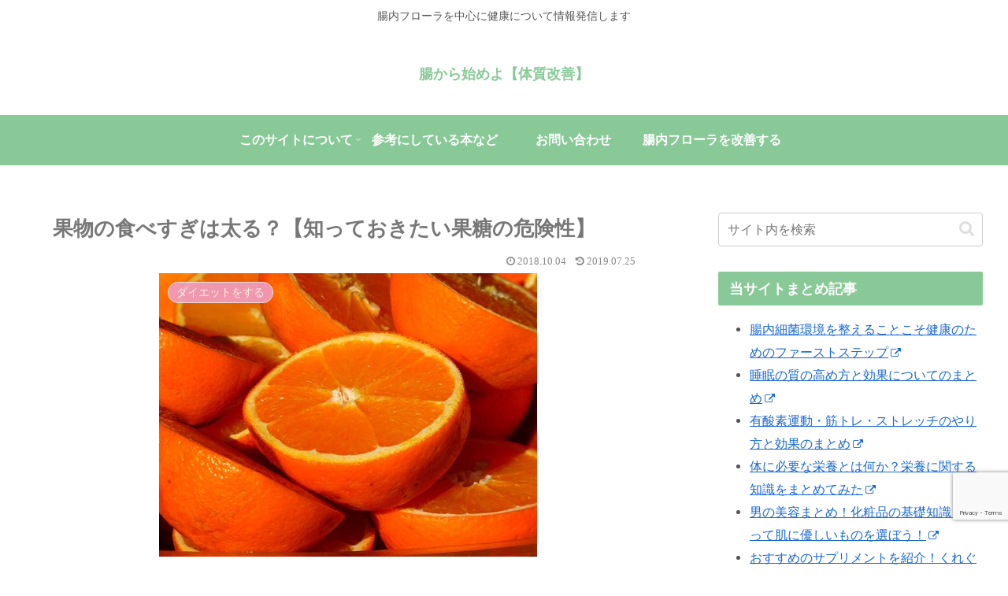

--- FILE ---
content_type: text/html; charset=utf-8
request_url: https://www.google.com/recaptcha/api2/anchor?ar=1&k=6LcFBZAUAAAAAMxBpxutwnwrngxI5bUZMB-TIEFT&co=aHR0cHM6Ly9oZWFsdGh5LWxpZmUtZXhwZWN0YW5jeS5uZXQ6NDQz&hl=en&v=PoyoqOPhxBO7pBk68S4YbpHZ&size=invisible&anchor-ms=20000&execute-ms=30000&cb=ojpu0te3p9lu
body_size: 48905
content:
<!DOCTYPE HTML><html dir="ltr" lang="en"><head><meta http-equiv="Content-Type" content="text/html; charset=UTF-8">
<meta http-equiv="X-UA-Compatible" content="IE=edge">
<title>reCAPTCHA</title>
<style type="text/css">
/* cyrillic-ext */
@font-face {
  font-family: 'Roboto';
  font-style: normal;
  font-weight: 400;
  font-stretch: 100%;
  src: url(//fonts.gstatic.com/s/roboto/v48/KFO7CnqEu92Fr1ME7kSn66aGLdTylUAMa3GUBHMdazTgWw.woff2) format('woff2');
  unicode-range: U+0460-052F, U+1C80-1C8A, U+20B4, U+2DE0-2DFF, U+A640-A69F, U+FE2E-FE2F;
}
/* cyrillic */
@font-face {
  font-family: 'Roboto';
  font-style: normal;
  font-weight: 400;
  font-stretch: 100%;
  src: url(//fonts.gstatic.com/s/roboto/v48/KFO7CnqEu92Fr1ME7kSn66aGLdTylUAMa3iUBHMdazTgWw.woff2) format('woff2');
  unicode-range: U+0301, U+0400-045F, U+0490-0491, U+04B0-04B1, U+2116;
}
/* greek-ext */
@font-face {
  font-family: 'Roboto';
  font-style: normal;
  font-weight: 400;
  font-stretch: 100%;
  src: url(//fonts.gstatic.com/s/roboto/v48/KFO7CnqEu92Fr1ME7kSn66aGLdTylUAMa3CUBHMdazTgWw.woff2) format('woff2');
  unicode-range: U+1F00-1FFF;
}
/* greek */
@font-face {
  font-family: 'Roboto';
  font-style: normal;
  font-weight: 400;
  font-stretch: 100%;
  src: url(//fonts.gstatic.com/s/roboto/v48/KFO7CnqEu92Fr1ME7kSn66aGLdTylUAMa3-UBHMdazTgWw.woff2) format('woff2');
  unicode-range: U+0370-0377, U+037A-037F, U+0384-038A, U+038C, U+038E-03A1, U+03A3-03FF;
}
/* math */
@font-face {
  font-family: 'Roboto';
  font-style: normal;
  font-weight: 400;
  font-stretch: 100%;
  src: url(//fonts.gstatic.com/s/roboto/v48/KFO7CnqEu92Fr1ME7kSn66aGLdTylUAMawCUBHMdazTgWw.woff2) format('woff2');
  unicode-range: U+0302-0303, U+0305, U+0307-0308, U+0310, U+0312, U+0315, U+031A, U+0326-0327, U+032C, U+032F-0330, U+0332-0333, U+0338, U+033A, U+0346, U+034D, U+0391-03A1, U+03A3-03A9, U+03B1-03C9, U+03D1, U+03D5-03D6, U+03F0-03F1, U+03F4-03F5, U+2016-2017, U+2034-2038, U+203C, U+2040, U+2043, U+2047, U+2050, U+2057, U+205F, U+2070-2071, U+2074-208E, U+2090-209C, U+20D0-20DC, U+20E1, U+20E5-20EF, U+2100-2112, U+2114-2115, U+2117-2121, U+2123-214F, U+2190, U+2192, U+2194-21AE, U+21B0-21E5, U+21F1-21F2, U+21F4-2211, U+2213-2214, U+2216-22FF, U+2308-230B, U+2310, U+2319, U+231C-2321, U+2336-237A, U+237C, U+2395, U+239B-23B7, U+23D0, U+23DC-23E1, U+2474-2475, U+25AF, U+25B3, U+25B7, U+25BD, U+25C1, U+25CA, U+25CC, U+25FB, U+266D-266F, U+27C0-27FF, U+2900-2AFF, U+2B0E-2B11, U+2B30-2B4C, U+2BFE, U+3030, U+FF5B, U+FF5D, U+1D400-1D7FF, U+1EE00-1EEFF;
}
/* symbols */
@font-face {
  font-family: 'Roboto';
  font-style: normal;
  font-weight: 400;
  font-stretch: 100%;
  src: url(//fonts.gstatic.com/s/roboto/v48/KFO7CnqEu92Fr1ME7kSn66aGLdTylUAMaxKUBHMdazTgWw.woff2) format('woff2');
  unicode-range: U+0001-000C, U+000E-001F, U+007F-009F, U+20DD-20E0, U+20E2-20E4, U+2150-218F, U+2190, U+2192, U+2194-2199, U+21AF, U+21E6-21F0, U+21F3, U+2218-2219, U+2299, U+22C4-22C6, U+2300-243F, U+2440-244A, U+2460-24FF, U+25A0-27BF, U+2800-28FF, U+2921-2922, U+2981, U+29BF, U+29EB, U+2B00-2BFF, U+4DC0-4DFF, U+FFF9-FFFB, U+10140-1018E, U+10190-1019C, U+101A0, U+101D0-101FD, U+102E0-102FB, U+10E60-10E7E, U+1D2C0-1D2D3, U+1D2E0-1D37F, U+1F000-1F0FF, U+1F100-1F1AD, U+1F1E6-1F1FF, U+1F30D-1F30F, U+1F315, U+1F31C, U+1F31E, U+1F320-1F32C, U+1F336, U+1F378, U+1F37D, U+1F382, U+1F393-1F39F, U+1F3A7-1F3A8, U+1F3AC-1F3AF, U+1F3C2, U+1F3C4-1F3C6, U+1F3CA-1F3CE, U+1F3D4-1F3E0, U+1F3ED, U+1F3F1-1F3F3, U+1F3F5-1F3F7, U+1F408, U+1F415, U+1F41F, U+1F426, U+1F43F, U+1F441-1F442, U+1F444, U+1F446-1F449, U+1F44C-1F44E, U+1F453, U+1F46A, U+1F47D, U+1F4A3, U+1F4B0, U+1F4B3, U+1F4B9, U+1F4BB, U+1F4BF, U+1F4C8-1F4CB, U+1F4D6, U+1F4DA, U+1F4DF, U+1F4E3-1F4E6, U+1F4EA-1F4ED, U+1F4F7, U+1F4F9-1F4FB, U+1F4FD-1F4FE, U+1F503, U+1F507-1F50B, U+1F50D, U+1F512-1F513, U+1F53E-1F54A, U+1F54F-1F5FA, U+1F610, U+1F650-1F67F, U+1F687, U+1F68D, U+1F691, U+1F694, U+1F698, U+1F6AD, U+1F6B2, U+1F6B9-1F6BA, U+1F6BC, U+1F6C6-1F6CF, U+1F6D3-1F6D7, U+1F6E0-1F6EA, U+1F6F0-1F6F3, U+1F6F7-1F6FC, U+1F700-1F7FF, U+1F800-1F80B, U+1F810-1F847, U+1F850-1F859, U+1F860-1F887, U+1F890-1F8AD, U+1F8B0-1F8BB, U+1F8C0-1F8C1, U+1F900-1F90B, U+1F93B, U+1F946, U+1F984, U+1F996, U+1F9E9, U+1FA00-1FA6F, U+1FA70-1FA7C, U+1FA80-1FA89, U+1FA8F-1FAC6, U+1FACE-1FADC, U+1FADF-1FAE9, U+1FAF0-1FAF8, U+1FB00-1FBFF;
}
/* vietnamese */
@font-face {
  font-family: 'Roboto';
  font-style: normal;
  font-weight: 400;
  font-stretch: 100%;
  src: url(//fonts.gstatic.com/s/roboto/v48/KFO7CnqEu92Fr1ME7kSn66aGLdTylUAMa3OUBHMdazTgWw.woff2) format('woff2');
  unicode-range: U+0102-0103, U+0110-0111, U+0128-0129, U+0168-0169, U+01A0-01A1, U+01AF-01B0, U+0300-0301, U+0303-0304, U+0308-0309, U+0323, U+0329, U+1EA0-1EF9, U+20AB;
}
/* latin-ext */
@font-face {
  font-family: 'Roboto';
  font-style: normal;
  font-weight: 400;
  font-stretch: 100%;
  src: url(//fonts.gstatic.com/s/roboto/v48/KFO7CnqEu92Fr1ME7kSn66aGLdTylUAMa3KUBHMdazTgWw.woff2) format('woff2');
  unicode-range: U+0100-02BA, U+02BD-02C5, U+02C7-02CC, U+02CE-02D7, U+02DD-02FF, U+0304, U+0308, U+0329, U+1D00-1DBF, U+1E00-1E9F, U+1EF2-1EFF, U+2020, U+20A0-20AB, U+20AD-20C0, U+2113, U+2C60-2C7F, U+A720-A7FF;
}
/* latin */
@font-face {
  font-family: 'Roboto';
  font-style: normal;
  font-weight: 400;
  font-stretch: 100%;
  src: url(//fonts.gstatic.com/s/roboto/v48/KFO7CnqEu92Fr1ME7kSn66aGLdTylUAMa3yUBHMdazQ.woff2) format('woff2');
  unicode-range: U+0000-00FF, U+0131, U+0152-0153, U+02BB-02BC, U+02C6, U+02DA, U+02DC, U+0304, U+0308, U+0329, U+2000-206F, U+20AC, U+2122, U+2191, U+2193, U+2212, U+2215, U+FEFF, U+FFFD;
}
/* cyrillic-ext */
@font-face {
  font-family: 'Roboto';
  font-style: normal;
  font-weight: 500;
  font-stretch: 100%;
  src: url(//fonts.gstatic.com/s/roboto/v48/KFO7CnqEu92Fr1ME7kSn66aGLdTylUAMa3GUBHMdazTgWw.woff2) format('woff2');
  unicode-range: U+0460-052F, U+1C80-1C8A, U+20B4, U+2DE0-2DFF, U+A640-A69F, U+FE2E-FE2F;
}
/* cyrillic */
@font-face {
  font-family: 'Roboto';
  font-style: normal;
  font-weight: 500;
  font-stretch: 100%;
  src: url(//fonts.gstatic.com/s/roboto/v48/KFO7CnqEu92Fr1ME7kSn66aGLdTylUAMa3iUBHMdazTgWw.woff2) format('woff2');
  unicode-range: U+0301, U+0400-045F, U+0490-0491, U+04B0-04B1, U+2116;
}
/* greek-ext */
@font-face {
  font-family: 'Roboto';
  font-style: normal;
  font-weight: 500;
  font-stretch: 100%;
  src: url(//fonts.gstatic.com/s/roboto/v48/KFO7CnqEu92Fr1ME7kSn66aGLdTylUAMa3CUBHMdazTgWw.woff2) format('woff2');
  unicode-range: U+1F00-1FFF;
}
/* greek */
@font-face {
  font-family: 'Roboto';
  font-style: normal;
  font-weight: 500;
  font-stretch: 100%;
  src: url(//fonts.gstatic.com/s/roboto/v48/KFO7CnqEu92Fr1ME7kSn66aGLdTylUAMa3-UBHMdazTgWw.woff2) format('woff2');
  unicode-range: U+0370-0377, U+037A-037F, U+0384-038A, U+038C, U+038E-03A1, U+03A3-03FF;
}
/* math */
@font-face {
  font-family: 'Roboto';
  font-style: normal;
  font-weight: 500;
  font-stretch: 100%;
  src: url(//fonts.gstatic.com/s/roboto/v48/KFO7CnqEu92Fr1ME7kSn66aGLdTylUAMawCUBHMdazTgWw.woff2) format('woff2');
  unicode-range: U+0302-0303, U+0305, U+0307-0308, U+0310, U+0312, U+0315, U+031A, U+0326-0327, U+032C, U+032F-0330, U+0332-0333, U+0338, U+033A, U+0346, U+034D, U+0391-03A1, U+03A3-03A9, U+03B1-03C9, U+03D1, U+03D5-03D6, U+03F0-03F1, U+03F4-03F5, U+2016-2017, U+2034-2038, U+203C, U+2040, U+2043, U+2047, U+2050, U+2057, U+205F, U+2070-2071, U+2074-208E, U+2090-209C, U+20D0-20DC, U+20E1, U+20E5-20EF, U+2100-2112, U+2114-2115, U+2117-2121, U+2123-214F, U+2190, U+2192, U+2194-21AE, U+21B0-21E5, U+21F1-21F2, U+21F4-2211, U+2213-2214, U+2216-22FF, U+2308-230B, U+2310, U+2319, U+231C-2321, U+2336-237A, U+237C, U+2395, U+239B-23B7, U+23D0, U+23DC-23E1, U+2474-2475, U+25AF, U+25B3, U+25B7, U+25BD, U+25C1, U+25CA, U+25CC, U+25FB, U+266D-266F, U+27C0-27FF, U+2900-2AFF, U+2B0E-2B11, U+2B30-2B4C, U+2BFE, U+3030, U+FF5B, U+FF5D, U+1D400-1D7FF, U+1EE00-1EEFF;
}
/* symbols */
@font-face {
  font-family: 'Roboto';
  font-style: normal;
  font-weight: 500;
  font-stretch: 100%;
  src: url(//fonts.gstatic.com/s/roboto/v48/KFO7CnqEu92Fr1ME7kSn66aGLdTylUAMaxKUBHMdazTgWw.woff2) format('woff2');
  unicode-range: U+0001-000C, U+000E-001F, U+007F-009F, U+20DD-20E0, U+20E2-20E4, U+2150-218F, U+2190, U+2192, U+2194-2199, U+21AF, U+21E6-21F0, U+21F3, U+2218-2219, U+2299, U+22C4-22C6, U+2300-243F, U+2440-244A, U+2460-24FF, U+25A0-27BF, U+2800-28FF, U+2921-2922, U+2981, U+29BF, U+29EB, U+2B00-2BFF, U+4DC0-4DFF, U+FFF9-FFFB, U+10140-1018E, U+10190-1019C, U+101A0, U+101D0-101FD, U+102E0-102FB, U+10E60-10E7E, U+1D2C0-1D2D3, U+1D2E0-1D37F, U+1F000-1F0FF, U+1F100-1F1AD, U+1F1E6-1F1FF, U+1F30D-1F30F, U+1F315, U+1F31C, U+1F31E, U+1F320-1F32C, U+1F336, U+1F378, U+1F37D, U+1F382, U+1F393-1F39F, U+1F3A7-1F3A8, U+1F3AC-1F3AF, U+1F3C2, U+1F3C4-1F3C6, U+1F3CA-1F3CE, U+1F3D4-1F3E0, U+1F3ED, U+1F3F1-1F3F3, U+1F3F5-1F3F7, U+1F408, U+1F415, U+1F41F, U+1F426, U+1F43F, U+1F441-1F442, U+1F444, U+1F446-1F449, U+1F44C-1F44E, U+1F453, U+1F46A, U+1F47D, U+1F4A3, U+1F4B0, U+1F4B3, U+1F4B9, U+1F4BB, U+1F4BF, U+1F4C8-1F4CB, U+1F4D6, U+1F4DA, U+1F4DF, U+1F4E3-1F4E6, U+1F4EA-1F4ED, U+1F4F7, U+1F4F9-1F4FB, U+1F4FD-1F4FE, U+1F503, U+1F507-1F50B, U+1F50D, U+1F512-1F513, U+1F53E-1F54A, U+1F54F-1F5FA, U+1F610, U+1F650-1F67F, U+1F687, U+1F68D, U+1F691, U+1F694, U+1F698, U+1F6AD, U+1F6B2, U+1F6B9-1F6BA, U+1F6BC, U+1F6C6-1F6CF, U+1F6D3-1F6D7, U+1F6E0-1F6EA, U+1F6F0-1F6F3, U+1F6F7-1F6FC, U+1F700-1F7FF, U+1F800-1F80B, U+1F810-1F847, U+1F850-1F859, U+1F860-1F887, U+1F890-1F8AD, U+1F8B0-1F8BB, U+1F8C0-1F8C1, U+1F900-1F90B, U+1F93B, U+1F946, U+1F984, U+1F996, U+1F9E9, U+1FA00-1FA6F, U+1FA70-1FA7C, U+1FA80-1FA89, U+1FA8F-1FAC6, U+1FACE-1FADC, U+1FADF-1FAE9, U+1FAF0-1FAF8, U+1FB00-1FBFF;
}
/* vietnamese */
@font-face {
  font-family: 'Roboto';
  font-style: normal;
  font-weight: 500;
  font-stretch: 100%;
  src: url(//fonts.gstatic.com/s/roboto/v48/KFO7CnqEu92Fr1ME7kSn66aGLdTylUAMa3OUBHMdazTgWw.woff2) format('woff2');
  unicode-range: U+0102-0103, U+0110-0111, U+0128-0129, U+0168-0169, U+01A0-01A1, U+01AF-01B0, U+0300-0301, U+0303-0304, U+0308-0309, U+0323, U+0329, U+1EA0-1EF9, U+20AB;
}
/* latin-ext */
@font-face {
  font-family: 'Roboto';
  font-style: normal;
  font-weight: 500;
  font-stretch: 100%;
  src: url(//fonts.gstatic.com/s/roboto/v48/KFO7CnqEu92Fr1ME7kSn66aGLdTylUAMa3KUBHMdazTgWw.woff2) format('woff2');
  unicode-range: U+0100-02BA, U+02BD-02C5, U+02C7-02CC, U+02CE-02D7, U+02DD-02FF, U+0304, U+0308, U+0329, U+1D00-1DBF, U+1E00-1E9F, U+1EF2-1EFF, U+2020, U+20A0-20AB, U+20AD-20C0, U+2113, U+2C60-2C7F, U+A720-A7FF;
}
/* latin */
@font-face {
  font-family: 'Roboto';
  font-style: normal;
  font-weight: 500;
  font-stretch: 100%;
  src: url(//fonts.gstatic.com/s/roboto/v48/KFO7CnqEu92Fr1ME7kSn66aGLdTylUAMa3yUBHMdazQ.woff2) format('woff2');
  unicode-range: U+0000-00FF, U+0131, U+0152-0153, U+02BB-02BC, U+02C6, U+02DA, U+02DC, U+0304, U+0308, U+0329, U+2000-206F, U+20AC, U+2122, U+2191, U+2193, U+2212, U+2215, U+FEFF, U+FFFD;
}
/* cyrillic-ext */
@font-face {
  font-family: 'Roboto';
  font-style: normal;
  font-weight: 900;
  font-stretch: 100%;
  src: url(//fonts.gstatic.com/s/roboto/v48/KFO7CnqEu92Fr1ME7kSn66aGLdTylUAMa3GUBHMdazTgWw.woff2) format('woff2');
  unicode-range: U+0460-052F, U+1C80-1C8A, U+20B4, U+2DE0-2DFF, U+A640-A69F, U+FE2E-FE2F;
}
/* cyrillic */
@font-face {
  font-family: 'Roboto';
  font-style: normal;
  font-weight: 900;
  font-stretch: 100%;
  src: url(//fonts.gstatic.com/s/roboto/v48/KFO7CnqEu92Fr1ME7kSn66aGLdTylUAMa3iUBHMdazTgWw.woff2) format('woff2');
  unicode-range: U+0301, U+0400-045F, U+0490-0491, U+04B0-04B1, U+2116;
}
/* greek-ext */
@font-face {
  font-family: 'Roboto';
  font-style: normal;
  font-weight: 900;
  font-stretch: 100%;
  src: url(//fonts.gstatic.com/s/roboto/v48/KFO7CnqEu92Fr1ME7kSn66aGLdTylUAMa3CUBHMdazTgWw.woff2) format('woff2');
  unicode-range: U+1F00-1FFF;
}
/* greek */
@font-face {
  font-family: 'Roboto';
  font-style: normal;
  font-weight: 900;
  font-stretch: 100%;
  src: url(//fonts.gstatic.com/s/roboto/v48/KFO7CnqEu92Fr1ME7kSn66aGLdTylUAMa3-UBHMdazTgWw.woff2) format('woff2');
  unicode-range: U+0370-0377, U+037A-037F, U+0384-038A, U+038C, U+038E-03A1, U+03A3-03FF;
}
/* math */
@font-face {
  font-family: 'Roboto';
  font-style: normal;
  font-weight: 900;
  font-stretch: 100%;
  src: url(//fonts.gstatic.com/s/roboto/v48/KFO7CnqEu92Fr1ME7kSn66aGLdTylUAMawCUBHMdazTgWw.woff2) format('woff2');
  unicode-range: U+0302-0303, U+0305, U+0307-0308, U+0310, U+0312, U+0315, U+031A, U+0326-0327, U+032C, U+032F-0330, U+0332-0333, U+0338, U+033A, U+0346, U+034D, U+0391-03A1, U+03A3-03A9, U+03B1-03C9, U+03D1, U+03D5-03D6, U+03F0-03F1, U+03F4-03F5, U+2016-2017, U+2034-2038, U+203C, U+2040, U+2043, U+2047, U+2050, U+2057, U+205F, U+2070-2071, U+2074-208E, U+2090-209C, U+20D0-20DC, U+20E1, U+20E5-20EF, U+2100-2112, U+2114-2115, U+2117-2121, U+2123-214F, U+2190, U+2192, U+2194-21AE, U+21B0-21E5, U+21F1-21F2, U+21F4-2211, U+2213-2214, U+2216-22FF, U+2308-230B, U+2310, U+2319, U+231C-2321, U+2336-237A, U+237C, U+2395, U+239B-23B7, U+23D0, U+23DC-23E1, U+2474-2475, U+25AF, U+25B3, U+25B7, U+25BD, U+25C1, U+25CA, U+25CC, U+25FB, U+266D-266F, U+27C0-27FF, U+2900-2AFF, U+2B0E-2B11, U+2B30-2B4C, U+2BFE, U+3030, U+FF5B, U+FF5D, U+1D400-1D7FF, U+1EE00-1EEFF;
}
/* symbols */
@font-face {
  font-family: 'Roboto';
  font-style: normal;
  font-weight: 900;
  font-stretch: 100%;
  src: url(//fonts.gstatic.com/s/roboto/v48/KFO7CnqEu92Fr1ME7kSn66aGLdTylUAMaxKUBHMdazTgWw.woff2) format('woff2');
  unicode-range: U+0001-000C, U+000E-001F, U+007F-009F, U+20DD-20E0, U+20E2-20E4, U+2150-218F, U+2190, U+2192, U+2194-2199, U+21AF, U+21E6-21F0, U+21F3, U+2218-2219, U+2299, U+22C4-22C6, U+2300-243F, U+2440-244A, U+2460-24FF, U+25A0-27BF, U+2800-28FF, U+2921-2922, U+2981, U+29BF, U+29EB, U+2B00-2BFF, U+4DC0-4DFF, U+FFF9-FFFB, U+10140-1018E, U+10190-1019C, U+101A0, U+101D0-101FD, U+102E0-102FB, U+10E60-10E7E, U+1D2C0-1D2D3, U+1D2E0-1D37F, U+1F000-1F0FF, U+1F100-1F1AD, U+1F1E6-1F1FF, U+1F30D-1F30F, U+1F315, U+1F31C, U+1F31E, U+1F320-1F32C, U+1F336, U+1F378, U+1F37D, U+1F382, U+1F393-1F39F, U+1F3A7-1F3A8, U+1F3AC-1F3AF, U+1F3C2, U+1F3C4-1F3C6, U+1F3CA-1F3CE, U+1F3D4-1F3E0, U+1F3ED, U+1F3F1-1F3F3, U+1F3F5-1F3F7, U+1F408, U+1F415, U+1F41F, U+1F426, U+1F43F, U+1F441-1F442, U+1F444, U+1F446-1F449, U+1F44C-1F44E, U+1F453, U+1F46A, U+1F47D, U+1F4A3, U+1F4B0, U+1F4B3, U+1F4B9, U+1F4BB, U+1F4BF, U+1F4C8-1F4CB, U+1F4D6, U+1F4DA, U+1F4DF, U+1F4E3-1F4E6, U+1F4EA-1F4ED, U+1F4F7, U+1F4F9-1F4FB, U+1F4FD-1F4FE, U+1F503, U+1F507-1F50B, U+1F50D, U+1F512-1F513, U+1F53E-1F54A, U+1F54F-1F5FA, U+1F610, U+1F650-1F67F, U+1F687, U+1F68D, U+1F691, U+1F694, U+1F698, U+1F6AD, U+1F6B2, U+1F6B9-1F6BA, U+1F6BC, U+1F6C6-1F6CF, U+1F6D3-1F6D7, U+1F6E0-1F6EA, U+1F6F0-1F6F3, U+1F6F7-1F6FC, U+1F700-1F7FF, U+1F800-1F80B, U+1F810-1F847, U+1F850-1F859, U+1F860-1F887, U+1F890-1F8AD, U+1F8B0-1F8BB, U+1F8C0-1F8C1, U+1F900-1F90B, U+1F93B, U+1F946, U+1F984, U+1F996, U+1F9E9, U+1FA00-1FA6F, U+1FA70-1FA7C, U+1FA80-1FA89, U+1FA8F-1FAC6, U+1FACE-1FADC, U+1FADF-1FAE9, U+1FAF0-1FAF8, U+1FB00-1FBFF;
}
/* vietnamese */
@font-face {
  font-family: 'Roboto';
  font-style: normal;
  font-weight: 900;
  font-stretch: 100%;
  src: url(//fonts.gstatic.com/s/roboto/v48/KFO7CnqEu92Fr1ME7kSn66aGLdTylUAMa3OUBHMdazTgWw.woff2) format('woff2');
  unicode-range: U+0102-0103, U+0110-0111, U+0128-0129, U+0168-0169, U+01A0-01A1, U+01AF-01B0, U+0300-0301, U+0303-0304, U+0308-0309, U+0323, U+0329, U+1EA0-1EF9, U+20AB;
}
/* latin-ext */
@font-face {
  font-family: 'Roboto';
  font-style: normal;
  font-weight: 900;
  font-stretch: 100%;
  src: url(//fonts.gstatic.com/s/roboto/v48/KFO7CnqEu92Fr1ME7kSn66aGLdTylUAMa3KUBHMdazTgWw.woff2) format('woff2');
  unicode-range: U+0100-02BA, U+02BD-02C5, U+02C7-02CC, U+02CE-02D7, U+02DD-02FF, U+0304, U+0308, U+0329, U+1D00-1DBF, U+1E00-1E9F, U+1EF2-1EFF, U+2020, U+20A0-20AB, U+20AD-20C0, U+2113, U+2C60-2C7F, U+A720-A7FF;
}
/* latin */
@font-face {
  font-family: 'Roboto';
  font-style: normal;
  font-weight: 900;
  font-stretch: 100%;
  src: url(//fonts.gstatic.com/s/roboto/v48/KFO7CnqEu92Fr1ME7kSn66aGLdTylUAMa3yUBHMdazQ.woff2) format('woff2');
  unicode-range: U+0000-00FF, U+0131, U+0152-0153, U+02BB-02BC, U+02C6, U+02DA, U+02DC, U+0304, U+0308, U+0329, U+2000-206F, U+20AC, U+2122, U+2191, U+2193, U+2212, U+2215, U+FEFF, U+FFFD;
}

</style>
<link rel="stylesheet" type="text/css" href="https://www.gstatic.com/recaptcha/releases/PoyoqOPhxBO7pBk68S4YbpHZ/styles__ltr.css">
<script nonce="5A4iftuOR1uuTRswq2q4OQ" type="text/javascript">window['__recaptcha_api'] = 'https://www.google.com/recaptcha/api2/';</script>
<script type="text/javascript" src="https://www.gstatic.com/recaptcha/releases/PoyoqOPhxBO7pBk68S4YbpHZ/recaptcha__en.js" nonce="5A4iftuOR1uuTRswq2q4OQ">
      
    </script></head>
<body><div id="rc-anchor-alert" class="rc-anchor-alert"></div>
<input type="hidden" id="recaptcha-token" value="[base64]">
<script type="text/javascript" nonce="5A4iftuOR1uuTRswq2q4OQ">
      recaptcha.anchor.Main.init("[\x22ainput\x22,[\x22bgdata\x22,\x22\x22,\[base64]/[base64]/[base64]/bmV3IHJbeF0oY1swXSk6RT09Mj9uZXcgclt4XShjWzBdLGNbMV0pOkU9PTM/bmV3IHJbeF0oY1swXSxjWzFdLGNbMl0pOkU9PTQ/[base64]/[base64]/[base64]/[base64]/[base64]/[base64]/[base64]/[base64]\x22,\[base64]\x22,\[base64]/[base64]/[base64]/ChsKjRcOrwr/DqkNgA8KGw5TCvsOuUBDDgsOqUMO+w4zDjMK4FcOaSsOSwrrDkW0Pw4AkwqnDrkZXTsKRbih0w7zCvj3CucOHQsOvXcOvw5vCncOLRMKOwo/DnMOnwq1dZkM7wrnCisK7w6JgfsOWesKDwolXX8K1wqFaw5TCg8Owc8Oew47DsMKzKG7Dmg/DtMKOw7jCvcKaUUtwPsO8RsOrwpM0wpQwN1MkBBBYwqzCh2/Cq8K5cQPDiUvClHwiVHXDhBQFC8KWWMOFEFvCt0vDsMKZwqVlwrMoBATCtsK/w6ADDErCthLDuE1pJMO/w5DDmwpPw53CvcOQNG8nw5vCvMOBYU3CrGELw59QUMK2bMKTw7XDokPDv8Kfwo7Cu8KxwoRYbsOAwrXCnAk4w4/DjcOHchrCpwg7IjLCjFDDksOSw6tkDxLDlmDDiMOpwoQVwqbDqGLDgy05wovCqh3CscOSEWImBmXCrinDh8O2wofCvcKtY0/[base64]/CicO6KsOlw4rDt8KHMMOzw6fDmcOaw7LDnHbDmDpPw6JMDsKvwr3DmsKlesKhw4jCtcOKESoIw5fDrMO/IsKBRcKgw60gSMOhP8K+w7FIbsOAQhUOwq7CvMOzPAdsIcKGwqLDgT1NeTzCtMOlScKdZCxdRWLDpMKBPBBtSng3JMKTfk3Du8K/TsKdHcO1wobCqsO4bTLCgEZGw6DDjsOgw6/CrcOJST3DuGjDp8OywqpORS3CssOcw4zDmMKhDMKEw7EwF0/[base64]/CgMOJw7rCv2RpUj5aXCHClcKIJgEawqBacMOIwoJpTsOUa8K0w67DvC3Dn8Ogw6LCpywvwp/[base64]/w5x5LsOnwrvDmC/[base64]/CrAXCi2cYJUFnw5vCicOYARzDr8Okwq9jwrHDucOpwqXCpMOXw5vDo8OCwrrCo8KiNsOcQcKkwrrCuVVCw7fCli04UMODKCgcK8OWw6p+wrEbw6jDksOHF0RQwowAQ8O/wolxw4zChGjChVHCi3cSwpbCrmlbw79eDXHCu33Du8OdD8KYRzQTJMOMdcOgbn7DtA7DusKQVinCrsOcwoTChXoPWcOdcMK8w6IhJMOSw5vDuzsJw6zCoMOBBgXDuzHCg8Ktw4jCjTDDkBZ/csK2N33Dr3bCisKJw4MmTcKYMAg2XcKVw7LCmCzDocK9BsOfw7DDvMKBwp48aj/CqB3DniAfw5BIwr7DlcKmw4/CkMKYw63DjCFbacKyVmokV0fDpXwkwrDDk27ChGrCqMOVwqxsw6cGH8KYYMOCf8Ksw6xCdBPDnsO3w4B1X8OyeyjCr8K6wobDn8OmcTrDoCBETMKUw7vChXfDuXPCmBHCosKNE8OOw6VnKMOyXSIxFMOBw5TDp8KmwpU1ZXPChMKxw6vCsU/CkgXDtHRnG8OYSsKFwqzCoMO0w4PDrnbDsMOEXMK/AF7DnsKswoVNck/DngTDs8KrSyNNw6pvw418w4t2w47CtcKqcMOxw4/[base64]/[base64]/DjcK2wq4dw7vCg8O4awfClzzCjGnCjxI9w5vDlGw6T3YPPsOPYcKVw7rDvMKfBMODwpAcD8KqwrXDnsKuw6fDm8K7wpXCgD7CgxjCmEpvGHjDjCzCliDCmMO/[base64]/CsFZuwr9lwqvCuMOgw4bDiXrDqwF7wq3CgcKuwoEyw4DDjW4gwqbCsFp/FMOXNMOnw7Fmw5ZCw7DCusKMPV1cw6lzw6jCrX3DlWzDq1LCgFQuw4N6d8KdWD3DhRoHS0UEWMOXwqrClgpjw4fDi8ONw6nDoFlyEF00w4LDrGvDn0QEMgpZcMKvwoYFV8Oxw6TDgScTN8OIwr3CkMKib8OIFMOIwoRddsOtHDMFbcO1wr/[base64]/[base64]/w7rCpMOdNcKkw4/[base64]/CgsKqK8KswrvClsOyZMKLY8KIw4fCg8OHwpkRwoQfwoXDtCkfw4zCjRPDncK8wp1Vw4XCuMO9e0nCjsOXMTbDgUjChcKJNy3CjcKyw5rDll47wqZRw6wGH8KqF05SYDEBw4pEwqDDuCkKY8OiQ8KbVsOfw4XCusKKAiDDgsKpbMKcHsOqwowNw6Euw6/CjMOjwqxiwqLDnsKAwr0+wpjDqRXCqzAdwoA7wo5Fw7LClitFZcOLw5nDs8OkYAYXeMKhw55Vw7rCp1cUwrTDhsOuwpLCgMK9wrzDuMKzBsO0w792wqIPw7p+wq7Cix4vw6HCgi/Dm0jDmzVZbMOcwo8cw5UMFcKcwoPDuMKcVynCiQkVWiHCnMObFMK5wrjDmzLDlGUYXcKGw7Rvw55qNm4Tw5fDgMKdfcObD8Kowppbw67CuFfDjcK9BGjDkwPCpsOYw4FqGxTDvVYGwooMw7Y/[base64]/DrMKMw6oSUsOkFX3DksKjc2DCtMKqw7d+Q8KPAcKGZMKcLMK7wqRYwoPCqhFYwqNnw7TCgksbwo3DrXw/[base64]/wqnCu04Uwow4a2fCv8O7woHCghPCgyHDow0aw7LDtMKyw7YYw4BETUTCucKlw5nDncOYfsOfDMO1woRTw5oYax3DgsKrwrjCpAkeX1jCscOWU8KFw5x3wr7CowppF8OPIMKVSU/[base64]/CizbDisOwfCzDhRvDpsKgwp3DjzTDomXCoMOSwrFkJ1TDq2o5wrJew5dewoYfAMO0Uhh2w4/Dn8OTw43CvH/[base64]/[base64]/CqMO6ccOuw719ZMKuw6LCg1hzwpAabiodwp3DtnzDk8OEw6zDicKOEF9uw4vDkMO9wrvCiVfCmwdSwpRJa8OqMcO3wqPCjsOZwrLCqlTDp8O5NcOlesKDw7/CgjhdZ24oQMKmfMObBcOrwqDDn8Ogw6Uowr1Mw5fCiCE5wrnCtkjDin3DgWDCu2ckw7/CnsOSPsKcwqRKTBkDwrXDkcO0aXHDhm5swqc2wrFPaMKeYmw9Q8KvMkDDiBhzwqsNwpHDhsKpc8KdPsOxwqR5w7PCg8K6b8KbCMKuVMK8CUQkwofCssKMLQPCnk/DpMKkA34aehogAQ/CrsOWFMOkw5tcNMKpw6BXRCHCrCjDsGvDhUDCosO3ayvDp8OYPcKZw70CZ8OxOB/CnMKNMS0bXcK7HQxvw4t0fsKyfQPDm8OOwrfChDN2WMK3cxsnwoY3w6/CksKcKMKEWcOZw4B8wpLDqMK1w4jDoFc3KsOawp1GwpPDhFwgw4PDsjDClsKkwpk2wrvChQ/DvRllw5xQaMKOwq3ClFHDnsO5wofDp8OCwq9MGMODwogdDsK6TMKKFsKLwr/DvSNkw6p2OE8yOVc3UgDCh8K/Kx3Do8O0ZMOKw7fCjBzDnsOqckx6H8OWHCIfY8OuChnDrA0GNcKxw7PCtMKuMlLCtnbDvsOCw5/CkMKpYMKkw4PCrwXCoMKHw6ZowpMINQ/DphMgwqVnwrsdJ1xewpjCl8KTO8OveG3Ci2MDwoDDt8OBw6LDrmFBw7DDscKhd8KJbjpRaAXDh10Vf8KMwqfDu2gYOEVYdSHCkmzDnAcMw64+AkHCsB7DgHB/ZcK/wqLCh2fDscKdHFpPwrhsV0cZw73DhcONwrh8woYHw6EewqvDsBtPV17ClhUqb8KQRsKywr/DrhjCjjTCqywmU8Kow710CTjCpMO/wpzCnnXCpsOQw4zDjFRPByrDvjrDn8K1wpN3w4/Co19IwrfDgEMRw67DvWYIPcKiacKtDcKYwrJxwqrCo8OdPCXDggfDi23CoWDDkB/DnGLCjSHCisKHJsKCNsK2FsKjWnjClyIawpbCgjd0GnUPDAHDjGDCoybCrsKJFm1NwqdUwpJxw4HDvsO1dUNSw5zChMKhwprDqMONwrTCl8Obf1/CgRVJD8KwwoXDjG8zwpxnamXChC9Kw6jCscKFOErCtcO5OsOuw7DDl0pLI8ONw6LClGF0asOcwo4swpdrwrTDuxvDmjIqEMO/[base64]/wo7CpUp7wr3DqXHDlsOVwo/Cu8OKw5LDoMKIwopVYcK+LDzCtMOuJMKsZ8KowqMew6jDsFc6w6zDoX5xw6fDoHNnWCzDlFbCi8Ktwo/Ds8Oow5dqTw1Qw5LDv8KlYMKIwoVMwpvCscKww7HDs8KAa8O+w57DjBo6woweAz0Rw4c/ecOHXj1Vw6IGwqHDtE9nw7/Dg8KkCTAEBlvDiDLCusOtw4zDlcKHw6FUHmJqw5PDnA/CjMOVam1sw57Cv8K1wqZCOV4Ywr/DpXLCjsONwqAJYMOoScObwr7Csn/[base64]/Dh1t8TMOjw4gqw58HwqsLXDZFDQA4w77CqSoOLsOQwqhywoRmwpbChcKEw5TCj2AxwosrwqM9dHxSw7oBwoMAwo7DgC89w4PCs8OcwqJ2WsOxf8ORw5ESwrXCvEHDm8O8w7HCucO+wo4TPMOsw4gBbsOCwonDn8KPwpFAT8KkwqNdwojCmQ/CqsK4wpBSP8KMW2VMwrPDncK4CsKaPUE0SsKzw7BnZcOjfMKDw7FSdh0WZMOzF8Kmwp5hNMKmUsOPw5JSw5/DuDrDlMOFwoLDi2/Cq8OfVHjDvcKnFsOyR8Obwo/Du1lqAMKqwovDgsK8GsOuwr0pw5DCjwoMw44FY8KSwqbCksK2YMOfSiDCuUENURY2SSvCozXClsOjJw1AwqDDul8swrTDs8KwwqjCosOJLBfClRPDrQ3CrmNFOMOEEQw/wqrCo8OFDcO4JmMMUsK4w7gJwpzDvMOCcMKOLU3Dhk/CkMKVNcKrXcKcw4FNw5/CmioDR8KQw68ywqZswpVsw5dTw7AZwoDDosKpBCjDg1VmWCXCj2LCjx0zBnoFwpc2w4XDksODwqsvcsKzOmtNIsOUOMKRUcK8wqpRwpBdQ8OhXWZRw4fDisKawofDjG8KQGPCjQQjJMKBS1/CkUbCrCTCpsKrWcKYw5HCgcOwYMOgaVzCk8OIwr59w7UYfcOewo7DpTXDqsKsbxZLwr8fwrXCiD3DsTvCoBQCwrNBBBHCrcOQwp/[base64]/DuMOZw7XDsnNkwoLDgMOCNm1CwoHCp8K1UcKFwqtmfUpawoYHwpbDrl8VwqLCvyteWj3DgyzCgQXDoMKIBcOXwrgMbWLCqQLDtCfCqA/DvR8awqFMwoQQw6LDk33DrjjDqsKnS1PDkUbCqMKMfMKJZwB8LUzDvW0+wrfCtsKWw57CsMOZw6fDsh/CijHDhHzDgWTDh8KoAMOBwp8owrw6VTpvwobCsE15w7sUKFBPw6ZPJ8OTTy/[base64]/[base64]/[base64]/[base64]/[base64]/CnzbCrsK9BsOuw7PDisOQcA/DoxfDvcK3wqlvcVAAwp1kw70sw4/CmiXDuicTD8OmWxgKwrXCrTnCs8O5C8KAV8KpHcKyw5PCqsOKw5BiNxl1w43DosOAw4fDkMKNw4YFTsK2d8Oww595wr/[base64]/CiMOhw4p9w6rDn0PDqhBRw5RUAsKpX8KKfA3DiMKIwqY0D8KPVAsaKMKawqxAw77Cu2PDhcOJw50lKFAMwoMecnVEw4xLYMK4AE7Dj8OpS0nCnsKIO8KTIxfClB/CpcOnw5LDkcKLACBew6ZnwrlTc1VwM8OiOsKqwqnDhsOKEUPCj8KQwrIgw5w/w4RVw4DCh8OeSMKLw5zDhW7CnGHCscKYeMK4B2dIw6XCosKGw5XDllFdw7bCg8K0w6suS8OSGsOyf8KBUAEqacOuw63CtHh4SMO6U0oUXx3Co2/[base64]/Z8OvWTPDg0/ChsK8w6gQw4VXwopXw7vCqQPDty/ChGTCoCDDqcO7bcO7wp/CnMOmw7rDksOzw6DDs3d5dsK5XCzDgAQ1w4bDr3BWw7l7GFbCvDXDgnTCuMOjX8OpI8O/c8OMQyFbAFM1wplzCcKuw7bChngIw7cHw5PDlsKwZsKEw751w7LDm1fCuh0eLyrClVLCtxFuw7Igw4JVTGnCrsOmw5fDisK6w68Qw6jDl8O7w4h/[base64]/CqsOjW8O5LcKCwpk7BMOqwodrRsKowooXbhwLaSscMGlnbcORFgrCuWfDvlEww6x0wrfCscObOGYyw5xKRcKww7rCjMKaw63CtcOew6/DsMKvAcOxw7o1wpzCrFLDoMKBbsOmYsOkSFzDkkVXw5sRdcOYwo/DpUtFw7k5QsK6BDTDksODw7tnwo/Cqm8Cw6/[base64]/ClDELw6rDgMKHw4dOW8K8w67CvlUjw6XCnsKvwpgvw7fCq3pTHsOmawbChsKlFMOUw4w4w6sVPGHDvsKYDSLCskdmwqUxacOPwoPCoAHClcK+w4dxw4fDvkcvwpMJw5nDgT3DuFnDucOyw6nCoD/DjsKpwoDCh8O6woEEw5/DoQ1WDH1rwrwMU8KiecO9EMO/[base64]/Dr8OLNsOow4hJwq3CtMO4fsKDw4/DrsOIWw/DnMKUf8Okw6DDgG1Nwo8Rw7HDrsKxYAoJwovDgQoPw53CmUXCjXoXcXjCu8OTw5HCsC5gw5nDmMKUD1RFw6/DoxUqwqvDoHg7w6TDncKseMKbw4Zqw7QyG8OXYhTCosK+ScO4eArDmnlFVFUqIRTDhRN4EHfDoMKdMFwkw5NOwrgJGHQ8B8Ojwo3Cpk/Ch8OeTRDCh8KGJnsawrtqwqc7UMKSMMO0wqdHw5jChMO/w5xcwq0VwrklRiHDo2nDp8KoAE4zw5zCvzbDhsK/wqkJMsOhw7DCszsFZMKeLXnDucOcT8O+w6Alwr1Vw6Z0wocmIsORBQMKwqouw63Ct8OERlk9w5rDukouGcKzw7HCjcOcw7w0f2zCmMKIbsOnWR/DmzHDmWnCvcKZNzjCkV3CtHPDq8KhwpbCt2kPEFo1dQorWMK5NsKSw7LDs37DhhRWw7XCiz4bDUDCg17DosOYwqbChXMBfcOkw60cw4Rvw77DmcKGw6pEYMOqJ3QDwptkw4HCl8KAeGoOPD07w6t5wrhBwqTCvGzCoMKYwoxyO8KwwrTDmBLCqA3CqcKvfgXCqAdfVG/[base64]/w5rDncOREcKVL8K/CcOXw5rDt8OXwrtCw402wqzDvX7CsUUcaG8/w6Ysw5rClUwjUWYpTQxnwo0bV2FNIMOywqHCoHnCuioJEcOiw75cw7MOwrjDuMOJwrMTNkbDicKqFXTCl0VJwqhNwqjCjcKIUMK3wrlrwqPDsnRNHsKgw6TDtlDCkhzDgsKNwohowpFYdnRSwpzCscKZw7LCqAN/w7bDpcKOwot5XkRgw6rDnADDugE4w6vCkCzDtylDw6jCmRzCq0M8w53CrRvDnsO0IsORdcKkw63Dhi/Cv8O3CMOPVlhjwp/[base64]/ClXbDgHo3XcOWw47CmVAzPTwOw7rDmBglw63DnX8dNUsLNsOzYQZjw7HCtUHChMKOQ8KGw6DDgn5Iwq08S2spDSTCj8Kzw4JowoHDj8OEZE5Db8KNQx3Ck2DDncKgTWVoNEPCgsKwJTp/ZCFSw6YdwqTCij3DtMOzW8OOREvCrMOfah/CksKdWyM3w4vCkWXDisOlw6zDncK2woAXw6TDlMO3U1/DnXDDvl0cw4UawqfCnxFkw43Cnx/Cugdew4DDtBAdPcO5wonCjjjDsjREwqQPw7PCqMKYw7oWFXNeCsKbJ8KtCsO8wrNGw6PCusKrwpsSEl8aEMKVJBcII3gowrXDvQ3CnmRhbBghw6zCgTdaw77CskZBw6LDlhrDt8KJKsKfBEsTwpvCjMKzwo3Dq8Onw7/CvcOawqPDmsKbw57DpRXDrTYMwpNfwpjDuBrDgMKMAgoyFAZ2w7IfEC5DwpMYCMOQEj9+VCrCvsK/w6HDn8KwwqFuw7N9woxbfUPDiEvCkcKHTWNuwqpJG8OsMMKDwpQVRcKJwq8sw79SDxYyw4Ivw78IeMKcDW/CrC/CoglLw4XDhcKew4TDncO2w6TDujzCnzTDscKCZsKOw6XCmMKTHcK9w7fDjQl1wrMyDMKUwpUswrZuwpfChMKEbcKswrBnw49bTSvDr8OEwovDkR8Gwr3Dl8KmTcOrwoI9wqHDtGnDscKMw7LCqcKAaz7CkCPChsO5w49nwq7Cp8Kiwoh2w7MOElfDlk/[base64]/CkcK6BsOTwojCgkAzwoPCuMOXw5dvAihLwpXDssKPcgViRHnDksOLwrXDrBZjA8KcwrHDvMOtwoDCqsKKEQXDtXvDg8OWEsOxw4NxckgUbBXDvEJ8wr/Dk1Z9csOowrLDmcOTU3ouwqw+wpnCoSTDu282wpETS8OqBTlEw6PDunPCkhtCXWbCsBxzccKJM8ObwoXDhEMOwoJ/R8Olw7TCk8K3BcKRw5bDtcKhw61rw7Q4DcKEw7/[base64]/wqZkBlsrwoQVwqXCv8K2fMKZAy0tXVbCtcKgZsOeRMOCdkYlGn/DpcKmbMOZw5nDkArDh31YcW/DsDgVeEI1w4PDtRXDkwXCth/ClMOAwqnDvcOCI8OTB8OUwolxTll6WcKSw7rCrMK0EcKgJU59dcOzw6Ucwq/Dp0xow53DhsOIwpxzwr5uw5bDrQrChlLCpGfCl8KaFsKqSDMTwpfDs1bCrzIMaBjDnz7Ds8O8wrjCt8OdWTlbwqTDh8KRQWjCl8K5w50Ew5Acd8O5csKPNcKEw5ZbZ8Kgwq9vw6XDvxhIKj03CcKlw4IZKMO6a2UANV9/D8K0b8O5wqQHw70owq1eecO5PsOQAMO2c2fCiytbw6Z5w4nDtsK+Qg1UasKPw7ZpClrDrXvCuwLDtBhmADPCvgEIVcK2E8KvHl3CnMKjw5LCrBjDl8Kxw4l8KGlzwpd3wqPChHx1wr/[base64]/[base64]/dMK4w4Qiw5HDmcKmOMO8w4jCjivDnXTDmxcaw5IzHMOmw7DDpMKfw7rDpULDnw0JJsKETjNFw4/DtMKRYsONw4Z3w54zwo/DjiTDpMOfHMO3a1hUwpsfw4QVai8cwqpaw4XCnRoHw65SZsOQwrfDl8O+woxNRsO/[base64]/[base64]/DiMKBJxXDhMKhAcOfXm/CgW9zPSfCuTDConRaAMKqY2tZw4TDjhfCn8OWwqgew5JBwo/CgMO6w6hDVkTDjcOhwo3CnEfDpMKtRcKBw5bDi2bCrkTDt8OKw73DqBxARsO7PznCgwjDlcKtw5rCoEgjdkzCjHDDs8OmE8KJw6LDoQbClHXCmSNgw5DCtMOudWzCmh8aSDvDvcOKWcKGCXHDhB/DmsKZXMKsRcOZw5zDqXgrw4/DpsKXSwY/[base64]/CoMK9TcO1e8KOaMOVw7vCqXDCpE3CgMK1IGoNXwvDhU5rFMK2CwZXXcKHDcKqV0oCBgQFS8KZw4Uow5lWw6bDpcKrGMOhwrkew4jDjXN+wqpIQsOhwrsreTwAwoE/FMOgw6hwYcKrwpHDvMKWw6YnwpxvwrZyejw/B8OWwrMgDsKAwp3Dg8KDw7ddOcKEBxRWwqA8RMOlw6zDrSxywpLDrn4WwrcWwqnDk8Oxwr7Cq8Kqw4nDilhIwqTCnSA3BH3ClMKmw7MwFU9eVG7CrSPCu3NZwq5ewqLDnV8/woLCixHDunnChMKWYQDDtljDkgY0KhTCqsOwemdiw4TDkUzDrBTDvWhJw5fDoMObwq/[base64]/CjG/CmD7DvEDCuhTChHrCg3I1ZmMHwpdAwp3DqWxrwqbCvcKqwpnDq8O4wokCwrMqRcOCwp1TMFgEw5BHF8O3wo9jw5M4JHAbw4sEXgTCucOmMhdVwqHCoy/DssKFwq3Dt8KawpjDvsKNBcKsWsKRwrIFKCBENgLCmsKvUsKRb8KPLcKiwpPDphrCiAvDgk0YRk1oEsKQeDPCoSLCn0jDv8O9AcOTMsORwosOc3LDscOgwoLDhcK+HMKNwpR/w6TDpGbCmyxca3JbwpDDjsO1w6/[base64]/DkBvCg8KCDw85dcKXb8KvwovDgMKrWMKuWht1Hgc/[base64]/CukwoKA3DnSXClk9UwocFw4TCgEEdesKqf8K/[base64]/DkgzDuwQ1wojCocKMXcKSPiXDqzNzw61AwpzCn8KBXmbDv2NkNMOOwobDjMO3e8O+w7fCgl/DgCg1dMOXdilTAMKbVcOgw40cwpUAwo7DgsO2w5fCsk0Yw6PCtENndMOGwqUFDMKmJEcuQ8Oow6PDicOqwo7ChEbChMO0wqnDgVDDg3nDvx/ClcKWMU/[base64]/JcKzwqlYVnnDtwB+w6LCpA7DisKIWsKQAsKsMcO4w4QEwobCk8K/LsO3wo/CksKQCX0nwrx7wqXDi8O3FsOEwoddw4bDq8Kew6V/[base64]/wqPDvsKKc2xuw5fDrzgswrBObsOyw5/Dn8KdwpbCl2Q8IRcHZC9XJ2pWw5DDuAsiPMKhw58mw6XDohJeV8OtCsKUAcKYwq/CisOSQmFGSzHDmWl1KcOQBl7CmCECwrDDtsObRMKLw5jDrmzCn8KwwqhRwqpuS8KLw5nDosOFw6xJw6HDt8KfwovDsSLClhrCkU7Cr8KZw6rDlzHDjcOVwq7DnsKsCG80w4hEw59vb8OyaS3CmsKoRjrDs8O6Km/[base64]/[base64]/[base64]/[base64]/[base64]/Dp8Kow5PDuDDCvMKkw7BQcjPDmsKSTMK0HcKnby1wJTtmBjLCqMK9w7jCoVTDhMKrwrxLf8OZwpBaP8KkUMKCHsOCORbDjSfDt8O2NkHDgsKLPEk4SMKIcQlZacKpB3HCv8K6wpRNw6nCkMOow6Y6w6l5wq3Do3jDjETCicKFJMKOEB/[base64]/w7NYInRTUEh/asKzw5FfwrM4w5vDpgdGw4Urw5BDwqc9wozDm8K/LMONNU9BQsKLw4lfYcOmw4TChMOfwoB8d8Kcw5VJc1RIcMK9YkfClMOuwrdvw6AHw5fCvMK1XcOdbmfDj8ObwpoaKcOKfSwFIMK/RFIAHWtaUMK7Y1XCuD7Dmx4xJQLCqk4awrBiw4oDw47CtcKNwo3DscKmfMK0K23Dk3/[base64]/wqnDlxLCrsOCw4BRw5TDrijDoEXCi0N2acO7BETCkFLDrRrCmcOPw4x3w4/CjsOOOgPDr2VBw70caMKbHWrDlD07XkfDlcKxRVF7wqcsw7s5wrUCwpsuHcKgNMOcwp0VwqAPVsKkcsOKw6xLw4/[base64]/CtGkQMsKuwoZ9SsOnRT1IYMK1w5IJwoRcw5vDuVAowr3CgVtrZ2clBsKzKnAZG0LDkgFafzdDIQ07TADDth7DmR7ChADClMK/PhbDkDjDm3NYw4nDvjgXwr8Tw47DjFPCslM4TG/CiDM+wrTDpjnCpsOULEjDm0Z+wqdiE0/[base64]/O2fCsRLCt2bDt8OedMKSwoUVPw7CjCDDv8OMwoDCo8OSw77CrFjDs8OXw4fDs8KQwqPCvcOHQsK5IWZ4L2LCrMO1w73DnyQWckNUN8OSAyVmwrfDuybCh8O+wpbDn8K6w6fDmgzClAdRw5nDkijDq21+w4jCksKkJMOLw77Dv8OAw7k8wrMqw5/[base64]/aMOiCsK2AcKMw5XDkMOwwpAjcDQhcE0VMMK0w5vDt8KAw5DCvcO5w7ddwrExGUgHfnDCg3pcw6sURMKywqnChyjDscKVXx/Cr8KUwrDCksKSKsORw6LDtcOgw73CpG7CimE4wonCrcOXwrs1w5w5w7TCqcKWwqU9T8KILMO1W8KcwpTDuCxAaR0kw6HCpGg3wqLCrsKFw55yb8Kmw6ZXw4LDucKTwqZfw70HGA8ADcKFw44cwqN9eX/Dq8KrH0Igw78eJXLCtcO2wo9pQcKkw67DtlUKw45fwrbCshDDgG09wp/Cmg05XWRFGC9LecKFwr4uwowadcOPwoEhwqtXeg7CvMKnw4VEw59fAsO1w4fDlR0MwrjDmmbDgSNZB207w6YBRsK/BMKOw5sAw5Q7KcK7wq3CjWLCmxbCkcOcw6jChsOKfS/DnDXCowJ3wrYGw59bMy4hwojDj8OTP1dYUsO8w4xbOHoqwrRfB3PCl2NPRsO/wow1wrd9CcO/asKRXAIvw7TCqx1bIQs/esOWw7oGV8Kzw63Cp0IrwqDDkcO5w49Kw5o8wpLCtsK9wpfCvsOZFXDDmcK/wpRJwq15w7Vmw7Q6PMKORcORwpEkw58HZTDCokrCo8KSR8O/dTE/wrUVaMObUxvDuj0DW8O/JMKlTMK/fsO4w5jCqMODw4LCpsKfD8OfW8Obw4vCk3o9wpvDkyjDisKqTVfDnks4KsOicMKYwo/CqwkIYsKKCcOawrJ3ZsOGDBA3VQ/CsyYsw4XDuMKgwrc/wrc9MQdnHiPDg0jDhMKQw40ddWVwwqfDoyPDj19LaxBZQsO/wpVSHihpGsOqw7PDncKIRcKWwqJjFm1aB8KowqN2K8K7w7vDpsOqKsOXcwZawqDDqE/DqMOqeyDClcOHVVwsw6XDi1zDkkfDtFgQwp1ywoslw5ZhwqbChifCsmnDoSVYw7ccw6cPwovDrsK9wrXCkcOYMlXDi8OcbBonw4JuwrZkwqBWw4ZPGipHw4PDosOsw7rCtcKxwrlnMGpBwpRRW3nCp8O2woPChsKuwoQ/[base64]/TcKre8OgwqnDmknDiioWwqvDlDxUw415UcKsw7kbCcKSQsOER2Npw4NkZ8OGV8KlF8KaZMKFVsKIYwFrwqdJwobCrcKXwrPCn8OsWMOBQ8KMXsKHwp3DpVk0D8OJH8KYUcKKwrwWwrLDiWHCizF+wpNuK1/[base64]/Cq8KIK8Obw4x2wpHDix7DmMK9wrZ7woDDo8OTUW9IFsOPa8KBwoUmwo8Rw4c+bUXDkjzDs8O/QzrCjcOVT21Kw5ZDacKTw64Fw511WhI0wpjDkx7Dox/DpMOBAMOxHXrCnhV+WsKKw77DtsOFwpTCqg03HFHDr1bCksOFw7nCkz3DsjjCncKaHDvDrDDDjFDDjhzDt0DDvcKjwrcYb8K0IXLCtWktAiLCg8K/w44Gw6gIbMOrw4taw4LCs8OWw6oOwrfCjsKsw77Cr2rDuzUvw6TDon3CsUUySUJ3aHtYwopuYcOqwrl4w5pwwrjDgRDDrm1sJi58w7vCusOQPykNwqjDncKrw7vCi8OFDTLCmMOZbmHCohLDunnDqcOGw5PCmDFowp4nU1d8F8KeGUfDpnYARU/[base64]/ClsOvw5dXwqhhW0FNbi7Dmk9Dwp/CrcOyQAApwonCu3DDkjI+L8KTRWtmQR4fKsKhVklmJsOdBcO1YW/Dm8O4eHnDjMKRwpRIe1DCu8KPwpLDngvDg3/DpXp2w53Co8O6PMOuBMK6c2XCt8OzcMO/w7nCrB/CpilMwq/CscKKw47ClG3DiVrDqcOdFMOCQUxeLMKSw4vDhMKGwpg5w53DqcOiU8Ovw4tDwp4yYCfDgMKLw5c4XzF1wqpdMUbCvhHCvBvCtC1Ww6BXfcOywpDDpEgVwpEuByPCswLCl8O8P21nw5Y1ZsKXw506UMKXw68SOVnDolHDsihjwq/Dl8Kfw7MIw6BKJ0HDnMOgw5/[base64]/Cpw0MI8Kje8Kjw6RWd8O9w7PCtMOCwp0PEyrCv8OCw4jCiMOqUsKiIFN5MHN9wqIHw4Vyw7xWw6vDhy/CosKOwq41wp5EXsObGybCoxdzwo3CmMOawr3CrSjCkXk5dMKRUMKRJ8OvR8KlA1PCpioBJRs8fHrDughFw4jCssO1R8O9w5ZUYsOaCsK8A8OZdnJtZTZYahzCqmFQwrZvwrTCnV0wUcOww47Dq8OwRsKGwo1iWFYJZsK6w4zCkRXDuGzCvMOpYRNcwqUJwrpyecKoUT/CiMONwq3CqSvCpmRDw7HDk1vDqRjCmV9twq3DqcOAwok+w7JPRcKIN3jCn8OZHsOJwrnDqwxawqfDjcKeExkcQsOzFHkMaMOhS3HDhcK1w7TDrTVCLUkiw5zCtsKaw4F+wqvCnV/[base64]/CuTnDvMK+MsKwYj8Cw4Q9XQnCn0xTwr4+w77CtsOoNUvCqBHDt8KLRMK8XcOyw4QdWMOKO8KFKErDuAt7NMOAwr/[base64]/DqcKmwofDisKgSMKZw43CjVjDt0XDrjY/wpJgw5NHwphveMKMw77DkcOBB8KbwpnCgx/CkMKNcsKBwrLCncO9wprCpsKEw6ZYwr41w4BfZgjChCrDuFoJTMOPcMObUsKDw6zChxxuw44KRTbDkUcHw40zHVrDq8K0woPDu8K8wrfDhhFpwrnCv8OpKMOrw4xCw4gcLsO5w7x2IcKzwpLDrEnCi8Kpw6zCh0saZMKMwqBoBTfDgsK9U0XDosO9LVg1XybDkU/CkHprw6YrZMKDd8Ojw7jCi8KgLxrDosObwqfDg8K9w5VSw4FdYMK7wrDCnsKRw6TDtVXCpcKpIgZpYTfDgMOvwpIzGBw0woPDomNcQcKuw7EyasKsBmvCuSjClGLDkxIzDQrCvMK1woBMYMO6TQ/DvMKnSHANwrXCo8KgwrzCn1jDqWh0w6MLe8O5FMKcViUyw5rCtB/DqMOGNW7DhnVVwqfDnsOkwoouBsKybVTCtcKuXGLCkjBuf8OCJMKGwpDDt8OFZsOEHsOjDVxawrfCiMKIwrPCq8KAZQjDrcOhw55QAsKVw6XDlsK2w4lQJQXCkcK3OjI4WyXDu8OEw7jCpMKZbHEQV8OlG8KSwp0jw4cxcX3CqcODwqQGwrbCtz3Dsn/DncK3S8K8TzslRMOwwr18w7bDvBvDl8OxcsO6BCTCk8KYI8KJw5RiAQMcDBlzaMOBYXrCgcOJacOSw53DusO2JMO6w5NMwrPCrcKxw6Arw5AJHcO7KS1+w4pjQ8Oxw4twwqwUwp7ClcOW\x22],null,[\x22conf\x22,null,\x226LcFBZAUAAAAAMxBpxutwnwrngxI5bUZMB-TIEFT\x22,0,null,null,null,1,[21,125,63,73,95,87,41,43,42,83,102,105,109,121],[1017145,333],0,null,null,null,null,0,null,0,null,700,1,null,0,\[base64]/76lBhn6iwkZoQoZnOKMAhmv8xEZ\x22,0,0,null,null,1,null,0,0,null,null,null,0],\x22https://healthy-life-expectancy.net:443\x22,null,[3,1,1],null,null,null,1,3600,[\x22https://www.google.com/intl/en/policies/privacy/\x22,\x22https://www.google.com/intl/en/policies/terms/\x22],\x227rC6pUWOLvw34VnLQARhLOoiYUgTbLp36OwPbnX532I\\u003d\x22,1,0,null,1,1768972379911,0,0,[110,208,134,72],null,[133,30,167],\x22RC-0bqGhCQ8CWIJMQ\x22,null,null,null,null,null,\x220dAFcWeA5TAEm7ljpHxenZEZmaOiLkC8VoYwTJ41wDLyG4p3VOfv4Xbgf7S2ad0xItZsZZ9Lj7OZPPxg6eqKFgzmVXi6YW_LB7Fg\x22,1769055179617]");
    </script></body></html>

--- FILE ---
content_type: text/html; charset=utf-8
request_url: https://www.google.com/recaptcha/api2/aframe
body_size: -255
content:
<!DOCTYPE HTML><html><head><meta http-equiv="content-type" content="text/html; charset=UTF-8"></head><body><script nonce="-37Uj04jD7GjZ47_53oN6A">/** Anti-fraud and anti-abuse applications only. See google.com/recaptcha */ try{var clients={'sodar':'https://pagead2.googlesyndication.com/pagead/sodar?'};window.addEventListener("message",function(a){try{if(a.source===window.parent){var b=JSON.parse(a.data);var c=clients[b['id']];if(c){var d=document.createElement('img');d.src=c+b['params']+'&rc='+(localStorage.getItem("rc::a")?sessionStorage.getItem("rc::b"):"");window.document.body.appendChild(d);sessionStorage.setItem("rc::e",parseInt(sessionStorage.getItem("rc::e")||0)+1);localStorage.setItem("rc::h",'1768968783967');}}}catch(b){}});window.parent.postMessage("_grecaptcha_ready", "*");}catch(b){}</script></body></html>

--- FILE ---
content_type: application/javascript; charset=utf-8;
request_url: https://dalc.valuecommerce.com/app3?p=885608018&_s=https%3A%2F%2Fhealthy-life-expectancy.net%2Ffruit-sugar&vf=iVBORw0KGgoAAAANSUhEUgAAAAMAAAADCAYAAABWKLW%2FAAAAMElEQVQYV2NkFGP4nxEVxPBowiYGxn8ZzP8lv%2FMwfNb%2BxMCYy9X1f96zNIadAgIMAB1VDqno8IPWAAAAAElFTkSuQmCC
body_size: 888
content:
vc_linkswitch_callback({"t":"6970524c","r":"aXBSTAAKLr0DF18PCooERAqKBtS4lA","ub":"aXBSSwAE%2FmgDF18PCooBbQqKC%2FDwxA%3D%3D","vcid":"FxVQb7NkyWC1w-DTHcDwInRvUxwoHnXvvJk9lP2CZSwC5mEg9DqZcm-us3DWEVtN","vcpub":"0.667325","www.bk1.jp":{"a":"2684806","m":"2340879","g":"757b4293a4","sp":"partnerid%3D02vc01"},"shopping.geocities.jp":{"a":"2821580","m":"2201292","g":"a74fbacf8e"},"l":4,"shopping.yahoo.co.jp":{"a":"2821580","m":"2201292","g":"a74fbacf8e"},"p":885608018,"honto.jp":{"a":"2684806","m":"2340879","g":"757b4293a4","sp":"partnerid%3D02vc01"},"paypaymall.yahoo.co.jp":{"a":"2821580","m":"2201292","g":"a74fbacf8e"},"s":3372233,"approach.yahoo.co.jp":{"a":"2821580","m":"2201292","g":"a74fbacf8e"},"paypaystep.yahoo.co.jp":{"a":"2821580","m":"2201292","g":"a74fbacf8e"},"mini-shopping.yahoo.co.jp":{"a":"2821580","m":"2201292","g":"a74fbacf8e"}})